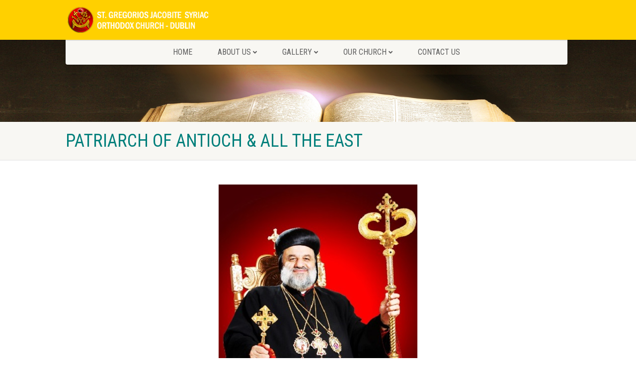

--- FILE ---
content_type: text/html
request_url: http://jacobitechurchdublin.com/blog-patriarchate.html
body_size: 12227
content:
<!doctype html>
<html class="no-js">
<head>
	<!-- Basic Page Needs
	================================================== -->
	<meta http-equiv="Content-Type" content="text/html; charset=utf-8">
	<title>St. Gregorios Jacobite Syriac Orthodox Church Dublin</title>
	<meta name="description" content="">
	<meta name="keywords" content="St. Gregorios Jacobite Syriac Orthodox Church Dublin, Jacobite Church Dublin, Orthodox Church Dublin">
	<meta name="author" content="">
	<link href="images/favicon.ico" rel="shortcut icon" type="image/vnd.microsoft.icon" />
	<!-- Mobile Specific Metas
	  ================================================== -->
	<meta name="viewport" content="width=device-width, user-scalable=no, initial-scale=1.0, minimum-scale=1.0, maximum-scale=1.0">
	<meta name="format-detection" content="telephone=no">
	<!-- CSS
	================================================== -->
	<link href="vendor/mediaelement/mediaelementplayer.css" rel="stylesheet" type="text/css">
	<link href="css/style.css" rel="stylesheet" type="text/css"> <!-- Template Stylesheet -->
	<link href="css/bootstrap-theme.css" rel="stylesheet" type="text/css"> <!-- Template Stylesheet -->
	<link href="vendor/magnific/magnific-popup.css" rel="stylesheet" type="text/css">
	<link href="css/all.css" rel="stylesheet" type="text/css">
	<!-- Color Style -->
	<link class="alt" href="css/color1.css" rel="stylesheet" type="text/css">
	<!-- SCRIPTS
  	================================================== -->
	<script src="js/modernizr.js"></script><!-- Modernizr -->
</head>

<body>
	<div class="body">
		<!-- Start Site Header -->
		<header class="site-header">
			<div class="topbar">
				<div class="container">
					<div class="row align-items-center">
						<div class="col-lg-4 col-md-6 col-sm-8">
							<h1 class="logo"> <a href="index.html"><img src="images/logo.png" alt="Logo"></a> </h1>
						</div>
						<div class="col-lg-8 col-md-6 col-sm-4">
							<a href="#" class="d-none d-sm-block d-md-none menu-toggle"><i class="fas fa-bars"></i></a> 
						</div>
					</div>
				</div>
			</div>
			<div class="main-menu-wrapper">
				<div class="container">
					<div class="row">
						<div class="col-12">
							<nav class="navigation">
								<ul class="sf-menu">
									<li>
										<a href="index.html">Home</a>
									</li>
									<li><a href="about.html">About Us</a>
										<ul class="dropdown">
											<li><a href="about.html">Overview</a></li>
											<li><a href="our-staff.html">Our Staff</a></li>
										</ul>
									</li>
									<li><a href="gallery.html">Gallery</a>
										<ul class="dropdown">
											<li><a href="gallery.html">Memories</a></li>
											<li><a href="gregorianvoice.html">Gregorian Voice</a></li>
										</ul>
									</li>
									<li><a href="blog-malankara-church.html">Our Church</a>
										<ul class="dropdown">
											<li><a href="blog-malankara-church.html">Malankara Church</a></li>
											<li><a href="blog-patriarchate.html">Patriarchate</a></li>
											<li><a href="blog-catholicate.html">Chatholicate</a></li>
										</ul>
									</li>
									<li>
										<a href="contact.html">Contact Us</a>
									</li>
								</ul>
							</nav>
						</div>
					</div>
				</div>
			</div>
		</header>
		<!-- End Site Header -->
		<!-- start nav backed header -->
		<div class="nav-backed-header parallax" style="background-image:url(images/slides/slide3.jpg);">
			<div class="container">
				<div class="row">
					<div class="col-12">
						<ol class="breadcrumb">
							<p>&nbsp;</p><p>&nbsp;</p>
						</ol>					
					</div>
				</div>
			</div>
		</div>
		<!-- end nav backed header -->
		<!-- start page header -->
		<div class="page-header">
			<div class="container">
				<div class="row">
					<div class="col-12">
						<h1>Patriarch Of Antioch & All The East</h1>
					</div>
				</div>
			</div>
		</div>
		<!-- end page header -->
		<div class="content main-container" id="site-content">
			<div class="container">
				<div class="row">
					<div class="col-12 posts-archive blog-full-width">
						<article class="post">
							<div class="row">
								<div class="col-lg-12 col-md-12 col-sm-12 text-center">
									<img src="images/patriarch_large.jpg" />
								</div>								
								<div class="col-lg-12 col-md-12 col-sm-12">
									<h3 class="text-center"><a href="#">Patriarch Of Antioch & All The East Moran Mor Ignatius Aphrem II</a></h3>
									<p>
										Since St. Peter has assumed the leadership of the Church and had make use of
										Antioch as the capital to lead the Church, those who are ordained as
										Patriarchs by the church to succeed St.Peter are no doubt the successors and
										emissaries of St.Peter. The divine grace is handed down from Jesus to
										St.Peter,  St.Peter to his successors the Metropolitans to Priests, and from
										Priests to the laity. Thus in the Syrian Orthodox Church the Patriarch
										represents the first and the foremost link in respect of the apostolic
										succession and divine priesthood.
									</p>
											
									<p>
										The universal Syrian Orthodox Church perceives its strength and Unity in His
										Holiness the Patriarch, the supreme head of the Church. As the Sucessor of the
										St.Peter, His Holiness is the embodiment and symbol of unity of the universal
										Syrian Orthodox Church. This embodiment signifies two type of representative
										characters. Firstly, as the successor of St.Peter, the patriarch represent him.
										As St.Peter is the chief shepherd and supreme head, the Patriarch by virtue of
										his position upholds the unity of the Universal Syrian Orthodox Church. Since
										the Patrirach’s ordination and conornation are deemed to be through the grace
										of the Holy Ghost and by the will of God, the first representative character is
										bestowed from above and is divine. So the Patriarch as the high priest the
										Universal Church, represents Jesus Christ when he celebrates the Holy
										Eucharist. Secondly the Patriarch as the chief Shepherd of the Church, is the
										emissary of the entire body of believers. The church is not only an invisible
										spiritual fellowship but is also a historical reality. So, all the attributes
										of the Church like one, Holy, Chatholic and Apostolic must also become a
										historical reality. And the Patriarchs who are ordained from time to time and
										represent the universal Syrian Church as the Supreme heads, make the unity of
										the Church a reality.
									</p>

									<p>	
										The spiritual care of the Church of
										Antioch was vested in the Bishop of Antioch from the earliest years of
										Christianity. The first among the Bishops of Antioch was St. Peter who is
										believed to have established a church at Antioch in AD 37. Given the antiquity
										of the bishopric of Antioch and the importance of the Church in the city of
										Antioch which was a commercially significant city in the eastern parts of the
										Roman Empire, the Synod of Nicaea (AD 325) recognized the bishopric as a
										Patriarchate along with the bishoprics of Rome, Alexandria, and Jerusalem,
										bestowing authority for the Church in Antioch and All of the East on the
										Patriarch. (The Synod of Constantinople in AD 381 recognized the See of
										Constantinople also as a Patriarchate). Even though the Synod of Nicaea was
										convened by the Roman Emperor Constantine, the authority of the ecumenical
										synod was also accepted by the Church in the Persian Empire which was
										politically isolated from the Churches in the Roman Empire. Until AD 498, this
										Church accepted the spiritual authority of the Patriarch of
										Antioch.
									</p>

									<p>
										The Christological controversies that followed the Council of Chalcedon in
										AD 451resulted in a long struggle for the Patriarchate between those who
										accepted and those who rejected the Council. In AD 518, Patriarch Mor Severius
										was exiled from the city of Antioch and took refuge in Alexandria. On account
										of many historical upheavals and consequent hardships which the church had to
										undergo, the Patriarchate was transferred to different monasteries in
										Mesopotamia for centuries. In the 13th century it was transferred in the
										Monastery of Mor Hananyo (Deir al-Za`faran), near Mardin, Turkey, where it
										remained until 1933. Due to adverse political situation, it was transferred to
										Homs, Syria and in 1959 was transferred again to Damascus, Syria. 
									</p>

									<p> 
										The Patriarchate office is situated in Bab Touma, in the city of
										Damascus, capital of Syria. The Patriarch resides at the Mor Ephrem Monastery
										in Ma`arat Sayyidnaya, near Damascus.
									</p>

									<p>
										<strong>Official Address:</strong><br /> 
										Syrian Orthodox	Patriarchate<br /> 
										Bab Touma, P.O. Box 22260<br /> 
										Damascus, Syria<br /> 
										Tel: (+963)-11-543-5918, 542-0122<br /> 
										Fax: (+963)-11-543-2400<br /> 
										Telex: OUSSI 411876 SY.
									</p>													
								</div>
							</div>
						</article>
					</div>
				</div>
			</div>
		</div>
		<!-- start site footer -->
		<footer class="site-footer">
			<div class="container">
				<div class="row"> 
					<!-- Start Footer Widgets -->
					<div class="col-lg-4 col-md-4 col-sm-12 footer-widget">
						<h4 class="footer-widget-title">Main Links</h4>
						<ul>
							<li><a href="index.html">Church Home</a></li>
							<li><a href="about.html">About Us</a></li>
							<li><a href="our-staff.html">Our Staff</a></li>
							<li><a href="blog-malankara-church.html">Church History</a></li>
							<li><a href="contact.html">Contact Us</a></li>
						</ul>
					</div>
					<div class="col-lg-4 col-md-4 col-sm-12 footer-widget">
						<h4 class="footer-widget-title">Sermon Timings</h4>
						<p>
							<b>Sunday</b>,<br>
							09:00am Morning Prayer,<br>
							09:30am Holy Qurbono<br>
						</p>
					</div>
					<div class="col-lg-4 col-md-4 col-sm-12 footer-widget">
						<h4 class="footer-widget-title">Our Address</h4>
						<p>
							St. Gregorios Jacobite Syriac Orthodox Church,<br>
							St. Mary's College Chappel,<br>
							Rathmines,<br>
							Dublin, Ireland.<br>
							Eircode : D06CH79
						</p>
					</div>
				</div>
			</div>
		</footer>		
		<!-- end site footer -->	
		<footer class="site-footer-bottom">
			<div class="container">
				<div class="row">
					<div class="copyrights-col-left col-lg-6 col-md-6 col-sm-12">
						<p>
							&copy; 2023 St. Gregorios Jacobite Syriac Orthodox Church Dublin. All Rights Reserved. <br/>
							Designed by <a href="http://www.eglobesoftware.com">eGlobe Software</a>.
						</p>
					</div>
					<div class="copyrights-col-right col-lg-6 col-md-6 col-sm-12">
						<div class="social-icons"> 
							<a href="https://www.facebook.com/jacobitechurchdublin" target="_blank"><i class="fab fa-facebook-f"></i></a> 
							<a href="#"><i class="fas fa-rss"></i></a> 
						</div>
					</div>
				</div>
			</div>
		</footer>
		<!-- End Footer -->
		<a id="back-to-top"><i class="fas fa-angle-double-up"></i></a> 

	</div>
	
	<script src="js/jquery-3.5.1.min.js"></script> <!-- jQuery Library Import -->
	<script src="js/ajax.min.js"></script> <!-- Bootstrap JS -->
	<script src="js/bootstrap.min.js"></script> <!-- Bootstrap JS -->
	<script src="vendor/magnific/jquery.magnific-popup.min.js"></script> <!-- Magnific Plugin -->
	<script src="js/helper-plugins.js"></script> <!-- Plugins --> 
	<script src="vendor/mediaelement/mediaelement-and-player.min.js"></script> <!-- MediaElements -->
	<script src="vendor/flexslider/js/jquery.flexslider.js"></script> <!-- FlexSlider -->
	<script src="vendor/countdown/js/jquery.countdown.min.js"></script> <!-- Jquery Timer --> 
	<script src="js/init.js"></script> <!-- Template js functions initialization --> 

</body>
</html>

--- FILE ---
content_type: text/javascript
request_url: http://jacobitechurchdublin.com/js/modernizr.js
body_size: 15153
content:
/* Modernizr 2.6.2 (Custom Build) | MIT & BSD
 * Build: http://modernizr.com/download/#[base64]
 */
;window.Modernizr=function(a,b,c){function C(a){j.cssText=a}function D(a,b){return C(n.join(a+";")+(b||""))}function E(a,b){return typeof a===b}function F(a,b){return!!~(""+a).indexOf(b)}function G(a,b){for(var d in a){var e=a[d];if(!F(e,"-")&&j[e]!==c)return b=="pfx"?e:!0}return!1}function H(a,b,d){for(var e in a){var f=b[a[e]];if(f!==c)return d===!1?a[e]:E(f,"function")?f.bind(d||b):f}return!1}function I(a,b,c){var d=a.charAt(0).toUpperCase()+a.slice(1),e=(a+" "+p.join(d+" ")+d).split(" ");return E(b,"string")||E(b,"undefined")?G(e,b):(e=(a+" "+q.join(d+" ")+d).split(" "),H(e,b,c))}function J(){e.input=function(c){for(var d=0,e=c.length;d<e;d++)u[c[d]]=c[d]in k;return u.list&&(u.list=!!b.createElement("datalist")&&!!a.HTMLDataListElement),u}("autocomplete autofocus list placeholder max min multiple pattern required step".split(" ")),e.inputtypes=function(a){for(var d=0,e,f,h,i=a.length;d<i;d++)k.setAttribute("type",f=a[d]),e=k.type!=="text",e&&(k.value=l,k.style.cssText="position:absolute;visibility:hidden;",/^range$/.test(f)&&k.style.WebkitAppearance!==c?(g.appendChild(k),h=b.defaultView,e=h.getComputedStyle&&h.getComputedStyle(k,null).WebkitAppearance!=="textfield"&&k.offsetHeight!==0,g.removeChild(k)):/^(search|tel)$/.test(f)||(/^(url|email)$/.test(f)?e=k.checkValidity&&k.checkValidity()===!1:e=k.value!=l)),t[a[d]]=!!e;return t}("search tel url email datetime date month week time datetime-local number range color".split(" "))}var d="2.6.2",e={},f=!0,g=b.documentElement,h="modernizr",i=b.createElement(h),j=i.style,k=b.createElement("input"),l=":)",m={}.toString,n=" -webkit- -moz- -o- -ms- ".split(" "),o="Webkit Moz O ms",p=o.split(" "),q=o.toLowerCase().split(" "),r={svg:"http://www.w3.org/2000/svg"},s={},t={},u={},v=[],w=v.slice,x,y=function(a,c,d,e){var f,i,j,k,l=b.createElement("div"),m=b.body,n=m||b.createElement("body");if(parseInt(d,10))while(d--)j=b.createElement("div"),j.id=e?e[d]:h+(d+1),l.appendChild(j);return f=["&#173;",'<style id="s',h,'">',a,"</style>"].join(""),l.id=h,(m?l:n).innerHTML+=f,n.appendChild(l),m||(n.style.background="",n.style.overflow="hidden",k=g.style.overflow,g.style.overflow="hidden",g.appendChild(n)),i=c(l,a),m?l.parentNode.removeChild(l):(n.parentNode.removeChild(n),g.style.overflow=k),!!i},z=function(){function d(d,e){e=e||b.createElement(a[d]||"div"),d="on"+d;var f=d in e;return f||(e.setAttribute||(e=b.createElement("div")),e.setAttribute&&e.removeAttribute&&(e.setAttribute(d,""),f=E(e[d],"function"),E(e[d],"undefined")||(e[d]=c),e.removeAttribute(d))),e=null,f}var a={select:"input",change:"input",submit:"form",reset:"form",error:"img",load:"img",abort:"img"};return d}(),A={}.hasOwnProperty,B;!E(A,"undefined")&&!E(A.call,"undefined")?B=function(a,b){return A.call(a,b)}:B=function(a,b){return b in a&&E(a.constructor.prototype[b],"undefined")},Function.prototype.bind||(Function.prototype.bind=function(b){var c=this;if(typeof c!="function")throw new TypeError;var d=w.call(arguments,1),e=function(){if(this instanceof e){var a=function(){};a.prototype=c.prototype;var f=new a,g=c.apply(f,d.concat(w.call(arguments)));return Object(g)===g?g:f}return c.apply(b,d.concat(w.call(arguments)))};return e}),s.flexbox=function(){return I("flexWrap")},s.flexboxlegacy=function(){return I("boxDirection")},s.canvas=function(){var a=b.createElement("canvas");return!!a.getContext&&!!a.getContext("2d")},s.canvastext=function(){return!!e.canvas&&!!E(b.createElement("canvas").getContext("2d").fillText,"function")},s.webgl=function(){return!!a.WebGLRenderingContext},s.touch=function(){var c;return"ontouchstart"in a||a.DocumentTouch&&b instanceof DocumentTouch?c=!0:y(["@media (",n.join("touch-enabled),("),h,")","{#modernizr{top:9px;position:absolute}}"].join(""),function(a){c=a.offsetTop===9}),c},s.geolocation=function(){return"geolocation"in navigator},s.postmessage=function(){return!!a.postMessage},s.websqldatabase=function(){return!!a.openDatabase},s.indexedDB=function(){return!!I("indexedDB",a)},s.hashchange=function(){return z("hashchange",a)&&(b.documentMode===c||b.documentMode>7)},s.history=function(){return!!a.history&&!!history.pushState},s.draganddrop=function(){var a=b.createElement("div");return"draggable"in a||"ondragstart"in a&&"ondrop"in a},s.websockets=function(){return"WebSocket"in a||"MozWebSocket"in a},s.rgba=function(){return C("background-color:rgba(150,255,150,.5)"),F(j.backgroundColor,"rgba")},s.hsla=function(){return C("background-color:hsla(120,40%,100%,.5)"),F(j.backgroundColor,"rgba")||F(j.backgroundColor,"hsla")},s.multiplebgs=function(){return C("background:url(https://),url(https://),red url(https://)"),/(url\s*\(.*?){3}/.test(j.background)},s.backgroundsize=function(){return I("backgroundSize")},s.borderimage=function(){return I("borderImage")},s.borderradius=function(){return I("borderRadius")},s.boxshadow=function(){return I("boxShadow")},s.textshadow=function(){return b.createElement("div").style.textShadow===""},s.opacity=function(){return D("opacity:.55"),/^0.55$/.test(j.opacity)},s.cssanimations=function(){return I("animationName")},s.csscolumns=function(){return I("columnCount")},s.cssgradients=function(){var a="background-image:",b="gradient(linear,left top,right bottom,from(#9f9),to(white));",c="linear-gradient(left top,#9f9, white);";return C((a+"-webkit- ".split(" ").join(b+a)+n.join(c+a)).slice(0,-a.length)),F(j.backgroundImage,"gradient")},s.cssreflections=function(){return I("boxReflect")},s.csstransforms=function(){return!!I("transform")},s.csstransforms3d=function(){var a=!!I("perspective");return a&&"webkitPerspective"in g.style&&y("@media (transform-3d),(-webkit-transform-3d){#modernizr{left:9px;position:absolute;height:3px;}}",function(b,c){a=b.offsetLeft===9&&b.offsetHeight===3}),a},s.csstransitions=function(){return I("transition")},s.fontface=function(){var a;return y('@font-face {font-family:"font";src:url("https://")}',function(c,d){var e=b.getElementById("smodernizr"),f=e.sheet||e.styleSheet,g=f?f.cssRules&&f.cssRules[0]?f.cssRules[0].cssText:f.cssText||"":"";a=/src/i.test(g)&&g.indexOf(d.split(" ")[0])===0}),a},s.generatedcontent=function(){var a;return y(["#",h,"{font:0/0 a}#",h,':after{content:"',l,'";visibility:hidden;font:3px/1 a}'].join(""),function(b){a=b.offsetHeight>=3}),a},s.video=function(){var a=b.createElement("video"),c=!1;try{if(c=!!a.canPlayType)c=new Boolean(c),c.ogg=a.canPlayType('video/ogg; codecs="theora"').replace(/^no$/,""),c.h264=a.canPlayType('video/mp4; codecs="avc1.42E01E"').replace(/^no$/,""),c.webm=a.canPlayType('video/webm; codecs="vp8, vorbis"').replace(/^no$/,"")}catch(d){}return c},s.audio=function(){var a=b.createElement("audio"),c=!1;try{if(c=!!a.canPlayType)c=new Boolean(c),c.ogg=a.canPlayType('audio/ogg; codecs="vorbis"').replace(/^no$/,""),c.mp3=a.canPlayType("audio/mpeg;").replace(/^no$/,""),c.wav=a.canPlayType('audio/wav; codecs="1"').replace(/^no$/,""),c.m4a=(a.canPlayType("audio/x-m4a;")||a.canPlayType("audio/aac;")).replace(/^no$/,"")}catch(d){}return c},s.localstorage=function(){try{return localStorage.setItem(h,h),localStorage.removeItem(h),!0}catch(a){return!1}},s.sessionstorage=function(){try{return sessionStorage.setItem(h,h),sessionStorage.removeItem(h),!0}catch(a){return!1}},s.webworkers=function(){return!!a.Worker},s.applicationcache=function(){return!!a.applicationCache},s.svg=function(){return!!b.createElementNS&&!!b.createElementNS(r.svg,"svg").createSVGRect},s.inlinesvg=function(){var a=b.createElement("div");return a.innerHTML="<svg/>",(a.firstChild&&a.firstChild.namespaceURI)==r.svg},s.smil=function(){return!!b.createElementNS&&/SVGAnimate/.test(m.call(b.createElementNS(r.svg,"animate")))},s.svgclippaths=function(){return!!b.createElementNS&&/SVGClipPath/.test(m.call(b.createElementNS(r.svg,"clipPath")))};for(var K in s)B(s,K)&&(x=K.toLowerCase(),e[x]=s[K](),v.push((e[x]?"":"no-")+x));return e.input||J(),e.addTest=function(a,b){if(typeof a=="object")for(var d in a)B(a,d)&&e.addTest(d,a[d]);else{a=a.toLowerCase();if(e[a]!==c)return e;b=typeof b=="function"?b():b,typeof f!="undefined"&&f&&(g.className+=" "+(b?"":"no-")+a),e[a]=b}return e},C(""),i=k=null,function(a,b){function k(a,b){var c=a.createElement("p"),d=a.getElementsByTagName("head")[0]||a.documentElement;return c.innerHTML="x<style>"+b+"</style>",d.insertBefore(c.lastChild,d.firstChild)}function l(){var a=r.elements;return typeof a=="string"?a.split(" "):a}function m(a){var b=i[a[g]];return b||(b={},h++,a[g]=h,i[h]=b),b}function n(a,c,f){c||(c=b);if(j)return c.createElement(a);f||(f=m(c));var g;return f.cache[a]?g=f.cache[a].cloneNode():e.test(a)?g=(f.cache[a]=f.createElem(a)).cloneNode():g=f.createElem(a),g.canHaveChildren&&!d.test(a)?f.frag.appendChild(g):g}function o(a,c){a||(a=b);if(j)return a.createDocumentFragment();c=c||m(a);var d=c.frag.cloneNode(),e=0,f=l(),g=f.length;for(;e<g;e++)d.createElement(f[e]);return d}function p(a,b){b.cache||(b.cache={},b.createElem=a.createElement,b.createFrag=a.createDocumentFragment,b.frag=b.createFrag()),a.createElement=function(c){return r.shivMethods?n(c,a,b):b.createElem(c)},a.createDocumentFragment=Function("h,f","return function(){var n=f.cloneNode(),c=n.createElement;h.shivMethods&&("+l().join().replace(/\w+/g,function(a){return b.createElem(a),b.frag.createElement(a),'c("'+a+'")'})+");return n}")(r,b.frag)}function q(a){a||(a=b);var c=m(a);return r.shivCSS&&!f&&!c.hasCSS&&(c.hasCSS=!!k(a,"article,aside,figcaption,figure,footer,header,hgroup,nav,section{display:block}mark{background:#FF0;color:#000}")),j||p(a,c),a}var c=a.html5||{},d=/^<|^(?:button|map|select|textarea|object|iframe|option|optgroup)$/i,e=/^(?:a|b|code|div|fieldset|h1|h2|h3|h4|h5|h6|i|label|li|ol|p|q|span|strong|style|table|tbody|td|th|tr|ul)$/i,f,g="_html5shiv",h=0,i={},j;(function(){try{var a=b.createElement("a");a.innerHTML="<xyz></xyz>",f="hidden"in a,j=a.childNodes.length==1||function(){b.createElement("a");var a=b.createDocumentFragment();return typeof a.cloneNode=="undefined"||typeof a.createDocumentFragment=="undefined"||typeof a.createElement=="undefined"}()}catch(c){f=!0,j=!0}})();var r={elements:c.elements||"abbr article aside audio bdi canvas data datalist details figcaption figure footer header hgroup mark meter nav output progress section summary time video",shivCSS:c.shivCSS!==!1,supportsUnknownElements:j,shivMethods:c.shivMethods!==!1,type:"default",shivDocument:q,createElement:n,createDocumentFragment:o};a.html5=r,q(b)}(this,b),e._version=d,e._prefixes=n,e._domPrefixes=q,e._cssomPrefixes=p,e.hasEvent=z,e.testProp=function(a){return G([a])},e.testAllProps=I,e.testStyles=y,g.className=g.className.replace(/(^|\s)no-js(\s|$)/,"$1$2")+(f?" js "+v.join(" "):""),e}(this,this.document),function(a,b,c){function d(a){return"[object Function]"==o.call(a)}function e(a){return"string"==typeof a}function f(){}function g(a){return!a||"loaded"==a||"complete"==a||"uninitialized"==a}function h(){var a=p.shift();q=1,a?a.t?m(function(){("c"==a.t?B.injectCss:B.injectJs)(a.s,0,a.a,a.x,a.e,1)},0):(a(),h()):q=0}function i(a,c,d,e,f,i,j){function k(b){if(!o&&g(l.readyState)&&(u.r=o=1,!q&&h(),l.onload=l.onreadystatechange=null,b)){"img"!=a&&m(function(){t.removeChild(l)},50);for(var d in y[c])y[c].hasOwnProperty(d)&&y[c][d].onload()}}var j=j||B.errorTimeout,l=b.createElement(a),o=0,r=0,u={t:d,s:c,e:f,a:i,x:j};1===y[c]&&(r=1,y[c]=[]),"object"==a?l.data=c:(l.src=c,l.type=a),l.width=l.height="0",l.onerror=l.onload=l.onreadystatechange=function(){k.call(this,r)},p.splice(e,0,u),"img"!=a&&(r||2===y[c]?(t.insertBefore(l,s?null:n),m(k,j)):y[c].push(l))}function j(a,b,c,d,f){return q=0,b=b||"j",e(a)?i("c"==b?v:u,a,b,this.i++,c,d,f):(p.splice(this.i++,0,a),1==p.length&&h()),this}function k(){var a=B;return a.loader={load:j,i:0},a}var l=b.documentElement,m=a.setTimeout,n=b.getElementsByTagName("script")[0],o={}.toString,p=[],q=0,r="MozAppearance"in l.style,s=r&&!!b.createRange().compareNode,t=s?l:n.parentNode,l=a.opera&&"[object Opera]"==o.call(a.opera),l=!!b.attachEvent&&!l,u=r?"object":l?"script":"img",v=l?"script":u,w=Array.isArray||function(a){return"[object Array]"==o.call(a)},x=[],y={},z={timeout:function(a,b){return b.length&&(a.timeout=b[0]),a}},A,B;B=function(a){function b(a){var a=a.split("!"),b=x.length,c=a.pop(),d=a.length,c={url:c,origUrl:c,prefixes:a},e,f,g;for(f=0;f<d;f++)g=a[f].split("="),(e=z[g.shift()])&&(c=e(c,g));for(f=0;f<b;f++)c=x[f](c);return c}function g(a,e,f,g,h){var i=b(a),j=i.autoCallback;i.url.split(".").pop().split("?").shift(),i.bypass||(e&&(e=d(e)?e:e[a]||e[g]||e[a.split("/").pop().split("?")[0]]),i.instead?i.instead(a,e,f,g,h):(y[i.url]?i.noexec=!0:y[i.url]=1,f.load(i.url,i.forceCSS||!i.forceJS&&"css"==i.url.split(".").pop().split("?").shift()?"c":c,i.noexec,i.attrs,i.timeout),(d(e)||d(j))&&f.load(function(){k(),e&&e(i.origUrl,h,g),j&&j(i.origUrl,h,g),y[i.url]=2})))}function h(a,b){function c(a,c){if(a){if(e(a))c||(j=function(){var a=[].slice.call(arguments);k.apply(this,a),l()}),g(a,j,b,0,h);else if(Object(a)===a)for(n in m=function(){var b=0,c;for(c in a)a.hasOwnProperty(c)&&b++;return b}(),a)a.hasOwnProperty(n)&&(!c&&!--m&&(d(j)?j=function(){var a=[].slice.call(arguments);k.apply(this,a),l()}:j[n]=function(a){return function(){var b=[].slice.call(arguments);a&&a.apply(this,b),l()}}(k[n])),g(a[n],j,b,n,h))}else!c&&l()}var h=!!a.test,i=a.load||a.both,j=a.callback||f,k=j,l=a.complete||f,m,n;c(h?a.yep:a.nope,!!i),i&&c(i)}var i,j,l=this.yepnope.loader;if(e(a))g(a,0,l,0);else if(w(a))for(i=0;i<a.length;i++)j=a[i],e(j)?g(j,0,l,0):w(j)?B(j):Object(j)===j&&h(j,l);else Object(a)===a&&h(a,l)},B.addPrefix=function(a,b){z[a]=b},B.addFilter=function(a){x.push(a)},B.errorTimeout=1e4,null==b.readyState&&b.addEventListener&&(b.readyState="loading",b.addEventListener("DOMContentLoaded",A=function(){b.removeEventListener("DOMContentLoaded",A,0),b.readyState="complete"},0)),a.yepnope=k(),a.yepnope.executeStack=h,a.yepnope.injectJs=function(a,c,d,e,i,j){var k=b.createElement("script"),l,o,e=e||B.errorTimeout;k.src=a;for(o in d)k.setAttribute(o,d[o]);c=j?h:c||f,k.onreadystatechange=k.onload=function(){!l&&g(k.readyState)&&(l=1,c(),k.onload=k.onreadystatechange=null)},m(function(){l||(l=1,c(1))},e),i?k.onload():n.parentNode.insertBefore(k,n)},a.yepnope.injectCss=function(a,c,d,e,g,i){var e=b.createElement("link"),j,c=i?h:c||f;e.href=a,e.rel="stylesheet",e.type="text/css";for(j in d)e.setAttribute(j,d[j]);g||(n.parentNode.insertBefore(e,n),m(c,0))}}(this,document),Modernizr.load=function(){yepnope.apply(window,[].slice.call(arguments,0))};